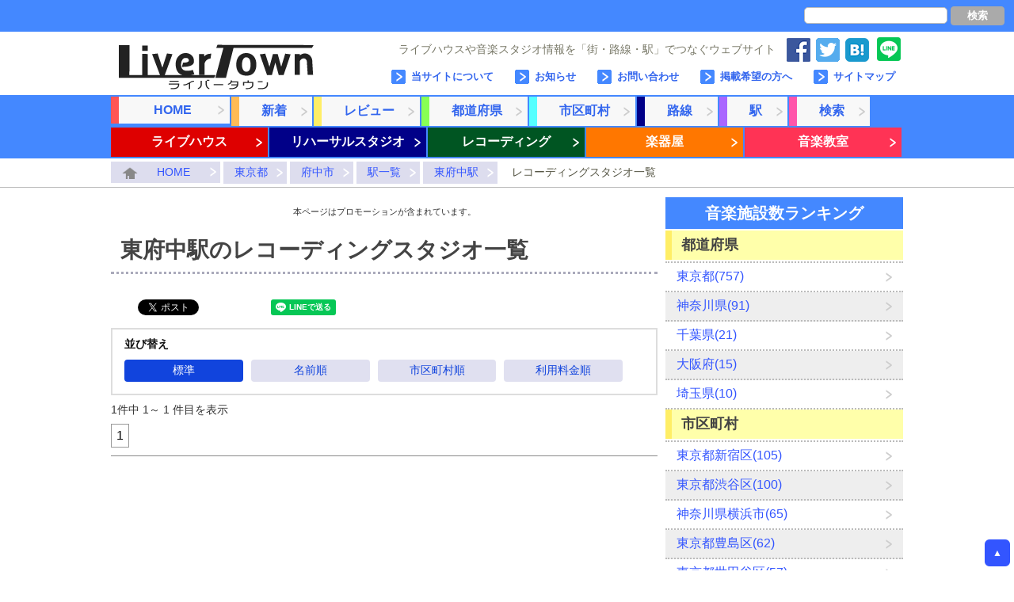

--- FILE ---
content_type: text/html; charset=UTF-8
request_url: https://www.liver-town.net/station/list/recordingstudio?id=844
body_size: 5324
content:
<!DOCTYPE html>
<html lang="ja">
<head>
    <meta charset="utf-8">
    <title>東府中駅のレコーディングスタジオ一覧 | 音楽施設情報サイト LIVER TOWN (ライバータウン)</title>
    <meta name="keywords" content="東府中駅,レコーディングスタジオ" />
    <meta name="description" content="東京都府中市にある東府中駅周辺のレコーディングスタジオの住所・料金・駐車場などを一覧で掲載しています。 " />
    <meta http-equiv="Content-Script-type" content="text/javascript">
    <meta http-equiv="Content-Style-type" content="text/css">
            <link rel="icon" type="image/vnd.microsoft.icon" href="/favicon.ico">
    <link rel="stylesheet" href="/common/css/layout.css" />
	<link rel="stylesheet" href="/common/css/place_list.css" />
	<link rel="stylesheet" href="/common/css/common.css" />
	<script type="text/javascript" src="/common/js/jquery-1.8.3.min.js"></script>
	<script type="text/javascript" src="/common/js/layout.js"></script>
		<script type="text/javascript">
		$(function() {
		 $(".scroll").click(function(event){
		  event.preventDefault();

		  var url = this.href;

		  var parts = url.split("#");
		  var target = parts[1];

		  var target_offset = $("#"+target).offset();
		  var target_top = target_offset.top;

		  $('html, body').animate({scrollTop:target_top}, 700);
		  });
		 });

	</script>
    <!--[if IE]>
    <script type="text/javascript">
        document.createElement( 'header' );
        document.createElement( 'section' );
        document.createElement( 'nav' );
        document.createElement( 'aside' );
        document.createElement( 'footer' );
        document.createElement( 'article' );
        document.createElement( 'time' );
    </script>
    <![endif]-->

    
<script async src="https://pagead2.googlesyndication.com/pagead/js/adsbygoogle.js"></script>
<script>
     (adsbygoogle = window.adsbygoogle || []).push({
          google_ad_client: "ca-pub-8120086442642215",
          enable_page_level_ads: true
     });
</script>


</head>
<body>
<div id="fb-root"></div>
<script>(function(d, s, id) {
  var js, fjs = d.getElementsByTagName(s)[0];
  if (d.getElementById(id)) return;
  js = d.createElement(s); js.id = id;
  js.src = "//connect.facebook.net/ja_JP/sdk.js#xfbml=1&version=v2.9";
  fjs.parentNode.insertBefore(js, fjs);
}(document, 'script', 'facebook-jssdk'));</script>
<div id="wrapper">
	<div id="headerSearchWrapper">
		<form method="get" action="/search/place/">
			<input type="text" class="searchText" name="keyword" maxlength="20" />
			<input type="radio" name="match_type" class="matchType" value="0" checked="checked" id="place_match_type_0"><label class="matchType" for="place_match_type_0">部分一致</label>
			<input type="radio" name="match_type" class="matchType" value="1" id="place_match_type_1"><label class="matchType" for="place_match_type_1">完全一致</label>
			<button type="submit" >検索</button>
		</form>
	</div>
	<div id="header">
		<div id="headerLeft">
			<div class="logo"><a href="/"><img src="/common/img/layout/logo.png" alt="音楽施設情報サイト LIVER TOWN (ライバータウン)" /></a></div>
		</div>
		<div id="headerRight">
			<div id="siteBar">
				<table class="siteBarTable">
					<tr>
						<td>
							ライブハウスや音楽スタジオ情報を「街・路線・駅」でつなぐウェブサイト&nbsp;&nbsp;
						</td>
						<td>
							<a href="https://www.facebook.com/LiverTown" target="_blank"><img src="/common/img/icon/facebook30.png" alt="LiveTownFaceBookアカウント" /></a>
						</td>
						<td>
							<a href="https://twitter.com/LiverTown" target="_blank"><img src="/common/img/icon/twitter30.png" alt="LiveTownツイッターアカウント" /></a>
						</td>
						<td>
							<a href="http://b.hatena.ne.jp/add?mode=confirm&url=https://www.liver-town.net&title=LIVER TOWN(ライバータウン)-音楽施設情報サイト-" target="_blank"><img src="/common/img/icon/hatenabookmark30.png"></a>
						</td>
						<td>
							<!-- +1 ボタン を表示したい位置に次のタグを貼り付けてください。 -->
							<div class="g-plusone" data-annotation="none" data-href="https://www.liver-town.net"></div>
						</td>
						<td>
							<div class="line-it-button" data-lang="ja" data-type="share-c" data-url="https://www.liver-town.net/" style="display: none;"></div>
 							<script src="https://d.line-scdn.net/r/web/social-plugin/js/thirdparty/loader.min.js" async="async" defer="defer"></script>
						</td>
					</tr>
				</table>
			</div>
			<ul class="headerRightNavi">
				<li><a href="/sitemappage/">サイトマップ</a></li>
				<li><a href="/contact/facility">掲載希望の方へ</a></li>
				<li><a href="/contact/">お問い合わせ</a></li>
				<li><a href="/news/">お知らせ</a></li>
				<li><a href="/about/">当サイトについて</a></li>
			</ul>
		</div>
	</div>
	<div id="headerBottom">
		<ul class="headerBottomNavi">
			<li class="list-home"><a href="/">　HOME　</a></li>
			<li class="list-recent"><a href="/news/entry">新着</a></li>
			<li class="list-review"><a href="/review/entry">レビュー</a></li>
			<li class="list-prefecture"><a href="/list/prefecture">都道府県</a></li>
			<li class="list-city"><a href="/list/city">市区町村</a></li>
			<li class="list-route"><a href="/list/route">路線</a></li>
			<li class="list-station"><a href="/list/station">駅</a></li>
			<li class="list-search"><a href="/search/">検索</a></li>
			<li class="list-livehouse type"><a href="/list/livehouse">ライブハウス</a></li>
			<li class="list-rehearsalstudio type"><a href="/list/rehearsalstudio">リハーサルスタジオ</a></li>
			<li class="list-recordingstudio type"><a href="/list/recordingstudio">レコーディング</a></li>
			<li class="list-store type"><a href="/list/store">楽器屋</a></li>
			<li class="list-school type"><a href="/list/school">音楽教室</a></li>
		</ul>
		<div class="clear"></div>
	</div>
	<div id="topicPathWrapper">
		<div id="topicPath">
			<a href="/"><img src="/common/img/icon/topicpath_home.png" alt="HOME" />　HOME　</a>
<a href="/prefecture/list?id=13">東京都</a>
<a href="/city/list?id=132063">府中市</a>
<a href="/city/list/station?id=132063">駅一覧</a>
<a href="/station/list?id=844">東府中駅</a>
<div class="caption">レコーディングスタジオ一覧</div>
			<div class="clear" ></div>
		</div>
	</div>
	<div id="container">
		<div id="main">
						<!--  2カラムの場合 -->
			<div id="content">
				<p class="stemaCaution">
					本ページはプロモーションが含まれています。
				</p>
				<h1 class="headline">東府中駅のレコーディングスタジオ一覧</h1>
<table class="socialTable">
	<tr>
		<td class="facebook">
			<div class="fb-like" data-href="https://www.liver-town.net/station/list/recordingstudio?id=844" data-layout="button_count" data-action="like" data-size="small" data-show-faces="false" data-share="false"></div>
		</td>
		<td>
			<a href="https://twitter.com/share" class="twitter-share-button" data-via="LiverTown">Tweet</a> <script>!function(d,s,id){var js,fjs=d.getElementsByTagName(s)[0],p=/^http:/.test(d.location)?'http':'https';if(!d.getElementById(id)){js=d.createElement(s);js.id=id;js.src=p+'://platform.twitter.com/widgets.js';fjs.parentNode.insertBefore(js,fjs);}}(document, 'script', 'twitter-wjs');</script>
		</td>
		<td>
			<a href="http://b.hatena.ne.jp/entry/" class="hatena-bookmark-button" data-hatena-bookmark-layout="basic-counter" title="このエントリーをはてなブックマークに追加"><img src="https://b.st-hatena.com/images/entry-button/button-only@2x.png" alt="このエントリーをはてなブックマークに追加" width="20" height="20" style="border: none;" /></a><script type="text/javascript" src="https://b.st-hatena.com/js/bookmark_button.js" charset="utf-8" async="async"></script>
		</td>
		<td>
			<div class="line-it-button" data-lang="ja" data-type="share-a" data-url="https://www.liver-town.net/station/list/recordingstudio?id=844" style="display: none;"></div>
			<script src="https://d.line-scdn.net/r/web/social-plugin/js/thirdparty/loader.min.js" async="async" defer="defer"></script>
 		</td>
 		<td>
			<!-- +1 ボタン を表示したい位置に次のタグを貼り付けてください。 -->
			<div class="g-plusone" data-size="medium" data-annotation="none" data-href="https://www.liver-town.net/station/list/recordingstudio?id=844"></div>
		</td>
	</tr>
</table>
<div class="sortBox">
	<div class="headline">並び替え</div>
	<ul>
				<li class="currentSort"><a href="/station/list/recordingstudio?id=844">標準</a></li>
						<li><a href="/station/list/recordingstudio?id=844&sort=1">名前順</a></li>
						<li><a href="/station/list/recordingstudio?id=844&sort=2">市区町村順</a></li>
						<li><a href="/station/list/recordingstudio?id=844&sort=6">利用料金順</a></li>
				<!--
				<li><a href="/station/list/recordingstudio?id=844&sort=3">ブッキング可能</a></li>
						<li><a href="/station/list/recordingstudio?id=844&sort=4">ホールレンタル可能</a></li>
						<li><a href="/station/list/recordingstudio?id=844&sort=5">キャパシティ順</a></li>
				-->
	</ul>
	<br class="clear" />
</div>
<div class="placeCount">
	1件中 1～
	1	件目を表示
</div>
<div class="pagingWrapper">
		<div class="pagingBox">
		<ul>
						<li class="noLink">1</li>
					</ul>
	</div>
		<br class="clear" />
</div>
<!-- ソートメニュー  -->

<!-- ソートメニューここまで -->
<div class="placeBoxWrapper">
</div>
<br />
<div class="adsenseInArticle">
<script async src="//pagead2.googlesyndication.com/pagead/js/adsbygoogle.js"></script>
<ins class="adsbygoogle"
     style="display:block; text-align:center;"
     data-ad-format="fluid"
     data-ad-layout="in-article"
     data-ad-client="ca-pub-8120086442642215"
     data-ad-slot="5538109556"></ins>
<script>
     (adsbygoogle = window.adsbygoogle || []).push({});
</script>
</div>
<br /><div class="placeBoxWrapper">
<div class="placeBox">
	<div class="image">
		<a href="/place/?id=594">
			<img src="/common/img/layout/noimage/noimage80.jpg" alt="Fuchu Flight" />
		</a>
	</div>
	<div class="content">
		<div class="title"><h2>Fuchu Flight</h2></div>
		<span class="placeTypeName">ライブハウス</span>
		<div class="address">〒183-0006 東京都府中市緑町1-17-18シャトーアルフィーB1F</div>
		<div class="nearestStation">
			<span class="headline">周辺駅</span>
府中駅		</div>
		<div class="tel">
			<span class="headline">電話番号</span>
			042-362-5330		</div>
		<div class="minCost">
			<span class="headline">料金</span>
￥20,000(3H)～		</div>
		<div class="parking">
			<span class="headline">駐車場</span>
無		</div>
		<div class="button">
			<a href="/place/?id=594">
				≫ 詳細を見る
			</a>
		</div>
	</div>
	<br class="clear" />
</div>
</div>
<br />
<div class="pagingWrapper">
		<div class="pagingBox">
		<ul>
						<li class="noLink">1</li>
					</ul>
	</div>
		<br class="clear" />
</div>
				<br />
				<div class="adsenseWrapper">
					<div class="adsense">
											</div>
				</div>
				<br />
			</div>
						<div id="leftSide">
				<h2 class="headline">音楽施設数ランキング</h2>
<h3 class="headline">都道府県</h3>
<ul class="listType1 left">
	<li><a href="/prefecture/list?id=13">東京都(757)</a></li>
	<li><a href="/prefecture/list?id=14">神奈川県(91)</a></li>
	<li><a href="/prefecture/list?id=12">千葉県(21)</a></li>
	<li><a href="/prefecture/list?id=27">大阪府(15)</a></li>
	<li><a href="/prefecture/list?id=11">埼玉県(10)</a></li>
</ul>
<h3 class="headline">市区町村</h3>
<ul class="listType1 left">
	<li><a href="/city/list?id=131041">東京都新宿区(105)</a></li>
	<li><a href="/city/list?id=131130">東京都渋谷区(100)</a></li>
	<li><a href="/city/list?id=141003">神奈川県横浜市(65)</a></li>
	<li><a href="/city/list?id=131164">東京都豊島区(62)</a></li>
	<li><a href="/city/list?id=131121">東京都世田谷区(57)</a></li>
</ul>
<h3 class="headline">路線</h3>
<ul class="listType1 left">
	<li><a href="/route/list?id=1">JR山手線(297)</a></li>
	<li><a href="/route/list?id=4">JR中央・総武線(256)</a></li>
	<li><a href="/route/list?id=3">JR中央線（快速）(218)</a></li>
	<li><a href="/route/list?id=10">東京メトロ丸ノ内線(215)</a></li>
	<li><a href="/route/list?id=5">JR湘南新宿ライン(200)</a></li>
</ul>
<h3 class="headline">駅</h3>
<ul class="listType1 left">
	<li><a href="/station/list?id=1">新宿駅(59)</a></li>
	<li><a href="/station/list?id=13">渋谷駅(57)</a></li>
	<li><a href="/station/list?id=2">西武新宿駅(53)</a></li>
	<li><a href="/station/list?id=38">新宿三丁目駅(46)</a></li>
	<li><a href="/station/list?id=19">池袋駅(44)</a></li>
</ul>
<h2 class="headline">新着音楽施設</h2>
<ul class="listType1 left">
	<li><a href="/place/?id=899">racine du noix（神田）</a></li>
	<li><a href="/place/?id=890">文京HEADPOWER</a></li>
	<li><a href="/place/?id=866">SUPERNOVA KAWASAKI</a></li>
	<li><a href="/place/?id=898">バナナホール（梅田）</a></li>
	<li><a href="/place/?id=894">心斎橋 VARON</a></li>
	<li><a href="/place/?id=895">ライヴハウスANIMA（心斎橋）</a></li>
	<li><a href="/place/?id=896">心斎橋 SUNHALL</a></li>
	<li><a href="/place/?id=897">心斎橋 ヒルズパン工場</a></li>
	<li><a href="/place/?id=892">ライブハウス Pangea（心斎橋）</a></li>
	<li><a href="/place/?id=893">シャングリア（大阪・梅田）</a></li>
</ul>
			</div>

			<div class="clear">
			</div>
		</div>
		<!-- facebook -->
		<!--
			<div class="fb-like-box" data-href="https://www.facebook.com/pages/Girls-Lappy/358652684318362" data-width="800" data-colorscheme="light" data-show-faces="true" data-header="true" data-stream="false" data-show-border="true"></div>
		-->
	</div>
	<br />
	<hr />
	<div id="footer">
		<footer>
			<div id="footerNavi">
				<a href="/">トップページ</a>&nbsp;|&nbsp;
				<a href="/news/entry">新着音楽施設</a>&nbsp;|&nbsp;
				<a href="/review/entry">レビュー</a>&nbsp;|&nbsp;
				<a href="/list/prefecture">都道府県から探す</a>&nbsp;|&nbsp;
				<a href="/list/city">市区町村から探す</a>&nbsp;|&nbsp;
				<a href="/list/station">駅から探す</a>&nbsp;|&nbsp;
				<a href="/list/route">路線から探す</a>&nbsp;|&nbsp;
				<a href="/list/livehouse">ライブハウスを探す</a>&nbsp;|&nbsp;
				<a href="/list/rehearsalstudio">練習スタジオを探す</a>&nbsp;|&nbsp;
				<a href="/list/recordingstudio">レコーディングスタジオを探す</a>&nbsp;|&nbsp;
				<a href="/list/store">楽器屋を探す</a>&nbsp;|&nbsp;
				<a href="/list/school">音楽教室・楽器屋を探す</a>&nbsp;|&nbsp;
				<br />
				<a href="/about/">当サイトについて</a>&nbsp;|&nbsp;
				<a href="/news/">お知らせ</a>&nbsp;|&nbsp;
				<a href="/contact/">お問い合わせ</a>&nbsp;|&nbsp;
				<a href="/contact/facility">掲載希望の方へ</a>&nbsp;|&nbsp;
				<a href="/sitemappage/">サイトマップ</a>
			</div>
			<div id="footerCopyRight">
				CopyRight &copy; 音楽施設情報サイト LIVER TOWN (ライバータウン) AllRight Reserved Since 2017<br />
				ver 1.07			</div>
		</footer>
	</div>
</div>
<div id="fixedFooterWrapper">
	<div id="fixedFooter">
		<a class="goTopButton scroll" href="#wrapper">▲</a>
		<div id="fixedHeaderTopicPath">
			<a href="/"><img src="/common/img/icon/topicpath_home.png" alt="HOME" />　HOME　</a>
<a href="/prefecture/list?id=13">東京都</a>
<a href="/city/list?id=132063">府中市</a>
<a href="/city/list/station?id=132063">駅一覧</a>
<a href="/station/list?id=844">東府中駅</a>
<div class="caption">レコーディングスタジオ一覧</div>
			<div class="clear" ></div>
		</div>
	</div>
</div>
<!-- head 内か、body 終了タグの直前に次のタグを貼り付けてください。 -->
<script src="https://apis.google.com/js/platform.js" async defer>
  {lang: 'ja'}
</script>
<!-- googleアナリティクス -->
<script>
  (function(i,s,o,g,r,a,m){i['GoogleAnalyticsObject']=r;i[r]=i[r]||function(){
  (i[r].q=i[r].q||[]).push(arguments)},i[r].l=1*new Date();a=s.createElement(o),
  m=s.getElementsByTagName(o)[0];a.async=1;a.src=g;m.parentNode.insertBefore(a,m)
  })(window,document,'script','https://www.google-analytics.com/analytics.js','ga');

  ga('create', 'UA-45003521-6', 'auto');
  ga('send', 'pageview');

</script>
<!-- googleアナリティクス -->
</body>
</html>

--- FILE ---
content_type: text/html; charset=utf-8
request_url: https://accounts.google.com/o/oauth2/postmessageRelay?parent=https%3A%2F%2Fwww.liver-town.net&jsh=m%3B%2F_%2Fscs%2Fabc-static%2F_%2Fjs%2Fk%3Dgapi.lb.en.OE6tiwO4KJo.O%2Fd%3D1%2Frs%3DAHpOoo_Itz6IAL6GO-n8kgAepm47TBsg1Q%2Fm%3D__features__
body_size: 164
content:
<!DOCTYPE html><html><head><title></title><meta http-equiv="content-type" content="text/html; charset=utf-8"><meta http-equiv="X-UA-Compatible" content="IE=edge"><meta name="viewport" content="width=device-width, initial-scale=1, minimum-scale=1, maximum-scale=1, user-scalable=0"><script src='https://ssl.gstatic.com/accounts/o/2580342461-postmessagerelay.js' nonce="rZZIakMg2CNWuHPugNeX8Q"></script></head><body><script type="text/javascript" src="https://apis.google.com/js/rpc:shindig_random.js?onload=init" nonce="rZZIakMg2CNWuHPugNeX8Q"></script></body></html>

--- FILE ---
content_type: text/html; charset=utf-8
request_url: https://www.google.com/recaptcha/api2/aframe
body_size: 265
content:
<!DOCTYPE HTML><html><head><meta http-equiv="content-type" content="text/html; charset=UTF-8"></head><body><script nonce="k0_YZepdhejciD3liLKo6g">/** Anti-fraud and anti-abuse applications only. See google.com/recaptcha */ try{var clients={'sodar':'https://pagead2.googlesyndication.com/pagead/sodar?'};window.addEventListener("message",function(a){try{if(a.source===window.parent){var b=JSON.parse(a.data);var c=clients[b['id']];if(c){var d=document.createElement('img');d.src=c+b['params']+'&rc='+(localStorage.getItem("rc::a")?sessionStorage.getItem("rc::b"):"");window.document.body.appendChild(d);sessionStorage.setItem("rc::e",parseInt(sessionStorage.getItem("rc::e")||0)+1);localStorage.setItem("rc::h",'1768528797617');}}}catch(b){}});window.parent.postMessage("_grecaptcha_ready", "*");}catch(b){}</script></body></html>

--- FILE ---
content_type: text/css
request_url: https://www.liver-town.net/common/css/layout.css
body_size: 2254
content:
@CHARSET "utf-8";



/* 各ページ共通CSS */

*{
	margin:0;
	padding:0;
	font-family :'Meiryo UI' , 'Arial','ＭＳ Ｐゴシック','Verdana', 'Helvetica',
					'MS P Gothic', 'ヒラギノ角ゴ Pro W3', 'Hiragino Kaku Gothic Pro',
					 'Osaka', 'Helvetica', 'Gothic', 'sans-serif';


}

.clear{
	clear:both;
}

a:link{
	color:#3355FF;
}

a:visited{
	color:#1144DD;
}

a:hover{
	color:#4488FF;
}

a:active{
	color:#4488FF;
}

img{
	border:none;
	max-width:100%;
	vertical-align:top;
}

body{

	/*background:url("../img/layout/bg.png");*/

}


div#wrapper{
	text-align:center;
	border-top:#4488FF solid 8px;
}


.stemaCaution{
	font-size:11px !important;
	color:#888888;
	padding:10px 0 20px !important;
	margin:0 !important;
	text-align:center;
}


/* ヘッダー検索窓 */

div#headerSearchWrapper{
	background:#4488FF;
	padding:0 12px 8px;
	text-align:right;
}

div#headerSearchWrapper .matchType{
	display:none;
}



div#headerSearchWrapper input[type=text]{
	padding:2px 5px;
	border-radius:5px;
	border:1px solid #BBBBBB;
}

div#headerSearchWrapper button{
	border-radius:4px;
	border:none;
	padding:2px 20px;
	border:1px solid #AAAAAA;
	background:#AAAAAA;
	color:#FFFFFF;
	font-weight:bold;
}


/* ヘッダー */


div#header{
	width:1000px;
	margin:0 auto;
}


div#header div#headerLeft{
	width:270px;
	float:left;
}

div#header div#headerLeft div.logo{
	text-align:left;
	padding:0;
}

div#header div#headerRight{
	width:715px;
	float:right;
	font-size:14px;
	text-align:right;
}

div#header div#headerRight div#siteBar{
	font-size:14px;
	color:#777766;
	text-align:right;
}

div#header div#headerRight div#siteBar table.siteBarTable{
	width:100%;
	margin-top:5px;
	margin-bottom:5px;
}


div#header div#headerRight ul.headerRightNavi{
	list-style:none;
}

div#header div#headerRight ul.headerRightNavi li{
	float:right;
	margin-left:16px;
	font-size:13px;
	font-weight:bold;
}

div#header div#headerRight ul.headerRightNavi li a:link{
	background:#BBBBBB;
	color:#3366EE;
	display:block;
	background:url('../img/icon/header_right_icon.png') no-repeat;
	padding:1px 10px 5px 26px;
	text-decoration:none;
}

div#header div#headerRight ul.headerRightNavi li a:visited{
	color:#3366EE;
}

div#header div#headerRight ul.headerRightNavi li a:hover{
	color:#4488FF;
	text-decoration:underline;
}


div#header div#headerBottom{
	clear:both;
	background:#111111;
	width:1000px;

}

div#headerBottom{
	clear:both;
	background:#4488FF;
}

div#headerBottom ul.headerBottomNavi{
	width:1000px;
	margin:0 auto;
	list-style:none;
	padding-top:2px;
}


div#headerBottom ul.headerBottomNavi li{
	float:left;
	font-size:16px;
	font-weight:bold;
	margin:0px 2px 2px 0;
}


div#headerBottom ul.headerBottomNavi li.type{
	width:19.8%;
}


div#headerBottom ul.headerBottomNavi li a:link{
	display:block;
	background: #F8F8F8;
	/*background: linear-gradient(#FFFFFF, #EEEEEE) url('../img/icon/arrow_gray.png') no-repeat ;*/
	background: url('../img/icon/arrow_gray.png') no-repeat #F8F8F8;
	background-position:98% center;
	padding:8px 32px 8px 28px;
	text-decoration:none;
	color:#3366EE;
}


div#headerBottom ul.headerBottomNavi li a:visited{
	color:#3366EE;
}

div#headerBottom ul.headerBottomNavi li a:hover{
	background: #1144DD;
	background: url('../img/icon/arrow_white.png') no-repeat #1144DD;
	background-position:98% center;
	color:#FFFFFF;
}


div#headerBottom ul.headerBottomNavi li.type{
	border:none;
}

div#headerBottom ul.headerBottomNavi li.type a:link{
	display:block;
	padding:8px 20px;
	text-decoration:none;
	color:#FFFFFF;
}


div#headerBottom ul.headerBottomNavi li.type a:visited{
	color:#FFFFFF;
}



div#headerBottom ul.headerBottomNavi li.list-home{
	border-left:10px solid #FF5555;
}

div#headerBottom ul.headerBottomNavi li.list-recent{
	border-left:10px solid #FFBB55;
}

div#headerBottom ul.headerBottomNavi li.list-review{
	border-left:10px solid #FFEE66;
}

div#headerBottom ul.headerBottomNavi li.list-prefecture{
	border-left:10px solid #88FF55;
}

div#headerBottom ul.headerBottomNavi li.list-city{
	border-left:10px solid #55FFFF;
}

div#headerBottom ul.headerBottomNavi li.list-route{
	border-left:10px solid #010088;
}

div#headerBottom ul.headerBottomNavi li.list-station{
	border-left:10px solid #AA66FF;
}


div#headerBottom ul.headerBottomNavi li.list-search{
	border-left:10px solid #FF55AA;
}

div#headerBottom ul.headerBottomNavi li.list-livehouse a:link , div#headerBottom ul.headerBottomNavi li.list-livehouse a:visited{
	clear:both;
	background:url('../img/icon/arrow_white.png') no-repeat #DE0000;
	background-position:99% center;
}

div#headerBottom ul.headerBottomNavi li.list-rehearsalstudio a:link , div#headerBottom ul.headerBottomNavi li.list-rehearsalstudio a:visited{
	background:url('../img/icon/arrow_white.png') no-repeat #010088;
	background-position:99% center;
}

div#headerBottom ul.headerBottomNavi li.list-recordingstudio a:link , div#headerBottom ul.headerBottomNavi li.list-recordingstudio a:visited{
	background:url('../img/icon/arrow_white.png') no-repeat #005522;
	background-position:99% center;
}

div#headerBottom ul.headerBottomNavi li.list-store a:link , div#headerBottom ul.headerBottomNavi li.list-store a:visited{
	background:url('../img/icon/arrow_white.png') no-repeat #FF7700;
	background-position:99% center;
}

div#headerBottom ul.headerBottomNavi li.list-school a:link , div#headerBottom ul.headerBottomNavi li.list-school a:visited{
	background:url('../img/icon/arrow_white.png') no-repeat #FF3355;
	background-position:99% center;
}

div#headerBottom ul.headerBottomNavi li.type a:hover{
	background: #1144DD;
	background: linear-gradient(#1144DD, #2255EE) !important;
	color:#FFFFFF;
}

/* パンくず */

div#topicPathWrapper{
	border-bottom:1px solid #BBBBBB;
	margin-bottom:12px;
}

div#topicPathWrapper div#topicPath{
	width:1000px;
	margin:4px auto;
}

div#topicPathWrapper div#topicPath a:link{
	display:block;
	float:left;
	background:url('../img/icon/arrow_white.png') no-repeat #DDDDEE;
	background-position:right center;
	padding:5px 24px 5px 14px;
	font-size:14px;
	margin-right:4px;
	text-decoration:none;
}

div#topicPathWrapper div#topicPath div.caption{
	display:block;
	font-size:14px;
	float:left;
	padding:5px 14px;
	color:#555544;
}

div#topicPathWrapper div#topicPath a:link img{
	float:left;
	width:20px;
	height:auto;
	margin-top:2px;
	margin-right:10px;
}

div#topicPathWrapper div#topicPath div.caption img{
	float:left;
	width:20px;
	height:auto;
	margin-top:2px;
	margin-right:10px;
}

div#topicPathWrapper div#topicPath a:hover{
	background:url('../img/icon/arrow_white.png') no-repeat #1144DD;
	background-position:right center;
	color:#FFFFFF;
}

/* コンテナ部分 */

div#container{
	width:1000px;
	margin:0 auto;
}


div#container div#main{

}


/* 2カラムの場合 */

div#container div#main div#content{
	float:left;
	width:690px;
	text-align:left;
	padding-bottom:30px;
}



div#container div#main div#leftSide{
	float:right;
	width:300px;
	text-align:center;
	margin:0 auto 14px;


}



/* フッター */

div#footer{

}


div#footer div#footerNavi{

	margin:16px 24px 0px;
	font-size:14px;
	padding-bottom:20px;

}

div#footer div#footerNavi a:link{


}


div#footer div#footerNavi a:visited{


}

div#footer div#footerNavi a:hover{


}

div#footer div#footerNavi a:active{


}

div#footer div#footerCopyRight{
	padding-top:14px;
	margin-bottom:40px;
}

/* adsense */

div.adsenseWrapper{
	text-align:center;
	margin:0 auto;
}

div.adsense{
	width:340px;
	margin:0 auto;

}

/* ページ先頭ボタン */

div#fixedFooterWrapper{
	position:fixed;
	bottom:0;
	right:0;
	width:100%;
	text-align:right;
	z-index:100;
}

div#fixedFooter{
	position:relative;
}

div#fixedFooter a.goTopButton:link , div#fixedFooter a.goTopButton:visited{
	position:absolute;
	right:0;
	bottom:0;
	width:auto;
	text-align:center;
	display:block;
	background:#3355FF;
	color:#FFFFFF;
	border-radius:6px;
	padding:10px;
	font-size:12px;
	font-weight:bold;
	text-decoration:none;
	margin:0 5px 5px 0;
}

div#fixedFooter a.goTopButton:hover{
	background:#4488FF;
}


div#fixedHeaderTopicPath{
	clear:both;
	display:none;
	border-top:1px solid #BBBBBB;
	padding:2px;
	background:#FFFFFF;
	margin:0px auto;
}

div#fixedHeaderTopicPath a:link{
	display:block;
	float:left;
	background:url('../img/icon/arrow_white.png') no-repeat #DDDDEE;
	background-position:right center;
	padding:3px 24px 3px 14px;
	font-size:14px;
	margin-right:4px;
	text-decoration:none;
}

div#fixedHeaderTopicPath div.caption{
	display:block;
	font-size:14px;
	float:left;
	padding:3px 14px;
	color:#333333;
}

div#fixedHeaderTopicPath a:link img{
	float:left;
	width:20px;
	height:auto;
	margin-top:2px;
	margin-right:10px;
}

div#fixedHeaderTopicPath div.caption img{
	float:left;
	width:20px;
	height:auto;
	margin-top:2px;
	margin-right:10px;
}

div#fixedHeaderTopicPath a:hover{
	background:url('../img/icon/arrow_white.png') no-repeat #1144DD;
	background-position:right center;
	color:#FFFFFF;
}


/* 共通部品 */

div#content h1.headline{
	font-size:28px;
	color:#444444;
	line-height:140%;
	border-bottom:3px dotted #AAAABB;
	padding:0 12px 8px;
	margin-bottom:20px;
}


div#content h2.headline{
	font-size:20px;
	color:#FFFFFF;
	background:#4488FF;
	line-height:140%;
	padding:6px 12px;
	margin-bottom:2px;
}


div#content h3.headline{
	font-size:18px;
	color:#444444;
	background:#FFFFAA;
	border-left:solid #FFEE66 8px;
	line-height:140%;
	padding:6px 12px;
	margin-bottom:2px;
}


div#content p{
	font-size:16px;
	color:#333333;
	line-height:160%;
	padding:0 12px 20px;
}



div#leftSide h2.headline{
	font-size:20px;
	color:#FFFFFF;
	background:#4488FF;
	line-height:140%;
	padding:6px 12px;
	margin-bottom:2px;
}


div#leftSide h3.headline{
	font-size:18px;
	color:#444444;
	background:#FFFFAA;
	border-left:solid #FFEE66 8px;
	line-height:140%;
	padding:6px 12px;
	margin-bottom:2px;
	text-align:left;
}


--- FILE ---
content_type: text/css
request_url: https://www.liver-town.net/common/css/place_list.css
body_size: 1008
content:
@CHARSET "UTF-8";

/* ソートボックス */

div.sortBox {
	border:2px solid #DDDDDD;
	padding:10px;
	margin-bottom:10px;
}

div.sortBox div.headline{
	color:#111111;
	font-weight:bold;
	font-size:14px;
	margin-bottom:5px;
	padding-left:5px;
}

div.sortBox ul{
	list-style:none;
}


div.sortBox ul li{
	width:24%;
	float:left;
	font-size:14px;
}

div.sortBox ul li a:link{
	display:block;
	text-decoration:none;
	text-align:center;
	margin:5px 5px 5px;
	background:#E0E0F0;
	border-radius:4px;
	padding:5px;
	color:#1144DD;
}

div.sortBox ul li a:visited{
	color:#1144DD;
}


div.sortBox ul li a:hover{
	background:#1144DD;
	color:#FFFFFF;
}

div.sortBox ul li.currentSort a:link{
	background:#1144DD;
	color:#FFFFFF;
}

div.sortBox ul li.currentSort a:visited{
	background:#1144DD;
	color:#FFFFFF;
}


div.sortBox ul li a:active{
	background:#1144DD;
	color:#FFFFFF;
}


div.sortBox div.description{
	font-size:14px;
	color:#222222;
	line-height:160%;
	padding:2px 4px 2px;
}


/* ページング */



div.placeCount{
	font-size:14px;
	color:#333333;
	padding:0 14px 8px 0px;
}

div.pagingWrapper{
	margin-bottom:10px;
}

div.pagingWrapper div.goBackPage{

	border:1px solid #999999;
	float:left;
	margin-right:5px;
}


div.pagingWrapper div.pagingBox{
	float:left;
	margin-right:5px;
}

div.goBackPage a:link , div.goNextPage a:link{
	display:block;
	padding:5px 6px 5px;
	text-decoration:none;
}

div.goBackPage a:visited , div.goNextPage a:visited{

}

div.goBackPage a:hover , div.goNextPage a:hover{
	background:#1144DD;
	color:#FFFFFF;
}

div.pagingWrapper div.pagingBox ul li a:link{
	display:block;
	padding:5px 6px 5px;
	text-decoration:none;
}

div.pagingWrapper div.pagingBox ul li a:visited{

}

div.pagingWrapper div.pagingBox ul li a:hover{
	background:#1144DD;
	color:#FFFFFF;
}

div.pagingWrapper div.pagingBox ul li.noLink{
	padding:5px 6px 5px;
}

div.pagingWrapper div.pagingBox ul li{
	float:left;
	border:1px solid #999999;
	margin-right:5px;
	list-style:none;
}

div.pagingWrapper div.goNextPage{
	border:1px solid #999999;
	float:left;
	margin-right:10px;
}




/* プレイス一覧 */


div.placeBoxWrapper{
	border-top:1px solid #888888;
}

div.placeBox{
	border-bottom:1px solid #888888;
	padding:8px 5px 5px 5px;
	color:#222222;
	font-size:14px;
}


div.placeBox div.image{
	width:160px;
	float:left;
}



div.placeBox div.image img{
	width:100%;
}


div.placeBox div.title h2{
	font-size:18px;
	color:#222222;
	padding:0 10px 4px 0;
}


div.placeBox span.placeTypeName{
	background:#FFEE55;
	font-size:12px;
	font-weight:bold;
	color:#222222;
	padding:2px 10px;
	border-radius:4px;

}


div.placeBox div.content{
	width:500px;
	float:right;
}


div.placeBox div.address{
	padding-bottom:4px;
	font-size:12px;
	color:#222222;
	margin-top:4px;
}


div.placeBox div.content div.booking{
	width:240px;
	float:left;
	margin-bottom:10px;
}

div.placeBox div.content div.hallRental{
	width:240px;
	float:left;
	margin-bottom:10px;
}

div.placeBox div.content div.standingCapacity{
	width:240px;
	float:left;
	margin-bottom:10px;
}

div.placeBox div.content div.tel{
	width:240px;
	float:left;
	margin-bottom:10px;
}

div.placeBox div.content div.roomCount{
	width:240px;
	float:left;
	margin-bottom:10px;
}

div.placeBox div.content div.maxFloorSpace{
	width:240px;
	float:left;
	margin-bottom:10px;
}

div.placeBox div.content div.nearestStation{
	width:240px;
	float:left;
	margin-bottom:10px;
}

div.placeBox div.content div.parking{
	width:240px;
	float:left;
	margin-bottom:10px;
}

div.placeBox div.content div.minCost{
	margin-bottom:10px;
	width:240px;
	float:left;
}

div.placeBox div.content span.headline{
	color:#222222;
	background:#DDDDDD;
	border-radius:3px;
	font-weight:bold;
	font-size:12px;
	padding:2px 10px;
}


div.placeBox div.content div.button{
	clear:both;
	text-align:center;
}

div.placeBox div.content div.button a:link{
	display:block;
	margin:5px auto;
	padding:5px 0px;
	background:#1144DD;
	color:#FFFFFF;
	border-radius:5px;
	font-size:18px;
	text-decoration:none;
}


div.placeBox div.content div.button a:visited{
	color:#FFFFFF;
}


div.placeBox div.content div.button a:hover{
	background:#3366FF;
}


div.placeBox div.content div.button a:active{
	background:#3366FF;
}


div.placeBoxWrapper p.caution{
	color:#FF0000 !important;
	font-size:11px !important;
}



--- FILE ---
content_type: text/css
request_url: https://www.liver-town.net/common/css/common.css
body_size: 1919
content:
@CHARSET "utf-8";

/* コンテンツ部分の共通属性 */




/* 汎用属性 */

/* フォント関連 */

.bold{
	font-weight:bold;
}

.noBold{
	font-weight:normal;
}


.italic{
	font-style: italic;
}


/* 一関連 */

.left{
	text-align:left;
}

.center{
	text-align:center;
}

.right{
	text-align:right !important;
}

.vtop{
	vertical-align:top;
}

/* 色 */

.red{
	color:#FF0000 !important;
}


/* テーブル */

.tableType1{
    border-spacing: 0;
    border: 1px solid #CCC;
    -webkit-border-radius: 6px;
    -moz-border-radius: 6px;
    -o-border-radius: 6px;
    border-radius: 6px;
    box-shadow: 0 1px 1px #CCC;
    margin-top:5px;
    margin-bottom:5px;
}


.tableType1 th, .tableType1 td{
	padding:5px;
    background:#FFF;
    border-bottom:solid 1px #CCC;
    border-right:solid 1px #CCC;
    font-size:14px;
}

.tableType1 th {
    background:#e3dcd5;
    box-shadow: 0 1px 0 rgba(255, 255, 255, 0.8) inset;
    color:#69655c;
    font-size:14px;
}

table.tableType2{
	font-size:12px;
}

table.tableType2 th{
}

table.tableType2 td{

}


/* 汎用リスト */

ul.listType1{
	border-top:2px dotted #BBBBBB;
}

ul.listType1 li{
	border-bottom:2px dotted #BBBBBB;
	padding:2px;
	list-style:none;
	font-size:16px;
}

ul.listType1 li:nth-child(even){
	background:#EEEEEE;
}

ul.listType1 li a:link{
	display:block;
	background:url('../img/icon/arrow_gray.png') no-repeat;
	background-position:99% center;
	padding:5px 24px 5px 12px;
	margin-right:4px;
	text-decoration:none;
}


ul.listType1 li a:visited{
	color:#0000FF;
}

ul.listType1 li a:hover{
	color:#FFFFFF;
	background:url('../img/icon/arrow_white.png') no-repeat #3355FF;
	background-position:99% center;
}

ul.listType1 li a:active{

}

ul.listType1 li.noLink{
	padding:7px 12px 7px;
	font-size:16px;
	color:#666666;
}

ul.listType2{
	padding-left:28px;
}

ul.listType2 li{
	padding:3px 0px 3px;
	font-size:14px;
}

ul.listType2 li.noLink{
	padding:3px 12px 3px;
	font-size:14px;
}


/* 定義リスト */





/* 絞り込みリスト */

ul.limitList{
	margin-bottom:20px;
}


ul.limitList li{
	width:33%;
	float:left;
	list-style:none;
}


ul.limitList li a:link{
	display:block;
	margin:4px;
	text-align:center;
	padding:5px;
}


ul.limitList li.prefecture a:link , ul.limitList li.prefecture a:visited{
	border-left:#FF5555 solid 8px;
	background:url('../img/icon/arrow_white.png') no-repeat #FFCCCC;
	background-position:99% center;
	color:#444444;
	text-decoration:none;
}


ul.limitList li.city a:link , ul.limitList li.city a:visited{
	border-left:#FFBB55 solid 8px;
	background:url('../img/icon/arrow_white.png') no-repeat #FFDD99;
	background-position:99% center;
	color:#444444;
	text-decoration:none;
}

ul.limitList li.route a:link , ul.limitList li.route a:visited{
	border-left:#FFEE66 solid 8px;
	background:url('../img/icon/arrow_gray.png') no-repeat #FFFF66;
	background-position:99% center;
	color:#444444;
	text-decoration:none;
}

ul.limitList li.station a:link , ul.limitList li.station a:visited{
	border-left:#88FF55 solid 8px;
	background:url('../img/icon/arrow_gray.png') no-repeat #CCFF99;
	background-position:99% center;
	color:#444444;
	text-decoration:none;
}


ul.limitList li.livehouse a:link , ul.limitList li.livehouse a:visited{
	border-left:#DE0000 solid 8px;
	background:url('../img/icon/arrow_white.png') no-repeat #DE0000;
	background-position:99% center;
	color:#FFFFFF;
	text-decoration:none;
}

ul.limitList li.rehearsalstudio a:link , ul.limitList li.rehearsalstudio a:visited{
	border-left:#010088 solid 8px;
	background:url('../img/icon/arrow_white.png') no-repeat #010088;
	background-position:99% center;
	color:#FFFFFF;
	text-decoration:none;
}

ul.limitList li.recordingstudio a:link , ul.limitList li.recordingstudio a:visited{
	border-left:#005522 solid 8px;
	background:url('../img/icon/arrow_white.png') no-repeat #005522;
	background-position:99% center;
	color:#FFFFFF;
	text-decoration:none;
}

ul.limitList li.store a:link , ul.limitList li.store a:visited{
	border-left:#FF7700 solid 8px;
	background:url('../img/icon/arrow_white.png') no-repeat #FF7700;
	background-position:99% center;
	color:#FFFFFF;
	text-decoration:none;
}

ul.limitList li.school a:link , ul.limitList li.school a:visited{
	border-left:#FF3355 solid 8px;
	background:url('../img/icon/arrow_white.png') no-repeat #FF3355;
	background-position:99% center;
	color:#FFFFFF;
	text-decoration:none;
}

ul.limitList li a:hover{
	color:#FFFFFF !important;
	background:url('../img/icon/arrow_white.png') no-repeat #3355FF !important;
	background-position:99% center !important;
	border-left:#3355FF solid 8px !important;
}


div.quickLimitListBox{
	background:#FFFFFF;
	border-radius:10px;
	border:4px #BBBBBB dotted;
	padding:10px;
}

div.quickLimitListHeadline{
	font-weight:bold;
	color:#555566;
	border-bottom:2px solid #DDDDDD;
	padding:0 12px 4px;
	margin-bottom:10px;
}


ul.quickLimitList{
	list-style:none;
}

ul.quickLimitList li{
	float:left;
}

ul.quickLimitList li a:link , ul.quickLimitList li a:visited {
	display:block;
	background:url('../img/icon/arrow_white.png') no-repeat #DDDDEE;
	background-position:right center;
	padding:5px 24px 5px 14px;
	font-size:14px;
	margin-right:4px;
	margin-bottom:4px;
	text-decoration:none;
}


/* もっと見るボタン */


div.readMoreButton{
	margin-bottom:20px;
}


div.readMoreButton a:link , div.readMoreButton a:visited{
	text-align:center;
	display:block;
	margin:5px auto;
	padding:5px 12px;
	background:url('../img/icon/arrow_white.png') no-repeat #3355FF;
	background-position:99% center;
	color:#FFFFFF;
	border-radius:5px;
	font-size:16px;
	text-decoration:none;
	width:80%;
}


div.readMoreButton a:hover{
	background:url('../img/icon/arrow_white.png') no-repeat #4488FF;
	background-position:99% center;
}


table.socialTable tr td{
	padding:10px;
	vertical-align:middle;
}


/* 検索ボックス */

div.searchBox{
	clear:both;
	padding:10px 20px 10px;
}

div.searchBox .matchType{
	display:none;
}



div.searchBox input[type=text]{
	padding:3px 5px;
	border-radius:5px;
	border:1px solid #BBBBBB;
}

div.searchBox button{
	border-radius:4px;
	border:none;
	padding:3px 20px;
	border:1px solid #AAAAAA;
	background:#AAAAAA;
	color:#FFFFFF;
	font-weight:bold;
}


/* コンパクト汎用リスト */

ul.shortListType1{
}

ul.shortListType1 li{
	list-style:none;
	font-size:14px;
	width:33.3%;
	float:left;

}


ul.shortListType1 li a:link , ul.shortListType1 li a:visited{
	display:block;
	background:url('../img/icon/arrow_gray.png') no-repeat;
	background-position:99% center;
	padding:7px 24px 7px 12px;
	text-decoration:none;
	border-bottom:2px dotted #BBBBBB;
	border-right:2px dotted #BBBBBB;
}


ul.shortListType1 li a:hover , ul.shortListType1 li a:active{
	color:#FFFFFF;
	background:url('../img/icon/arrow_white.png') no-repeat #3355FF;
	background-position:99% center;
}

ul.shortListType1 li:nth-child(-n+3) a:link , ul.shortListType1 li:nth-child(-n+3) a:visited{
	border-top:2px dotted #BBBBBB;
}

ul.shortListType1 li:nth-child(3n+1) a:link , ul.shortListType1 li:nth-child(3n+1) a:visited{
	border-left:2px dotted #BBBBBB;
}

ul.shortListType1 li.noLink div{
	border-bottom:2px dotted #BBBBBB;
	border-right:2px dotted #BBBBBB;
	padding:7px 24px 7px 12px;
}

ul.shortListType1 li:nth-child(-n+3) div , ul.shortListType1 li:nth-child(-n+3) div{
	border-top:2px dotted #BBBBBB;
}

ul.shortListType1 li:nth-child(3n+1) div , ul.shortListType1 li:nth-child(3n+1) div{
	border-left:2px dotted #BBBBBB;
}

ul.shortListType1 li.noLink{
	color:#666666;
	width:33.3%;
	float:left;
}


/* 詳細絞り込み */

div.detailLimitBox{
	margin-bottom:20px;
}

div.detailLimitHeadline{
	color:#FFFFFF;
	background:url('../img/icon/arrow_down_white.png') no-repeat #4488FF;
	background-position:99% center;
	padding:7px 16px;
	border-radius:4px;
}


div.detailLimit{
	display:none;
}

div.detailLimit ul.listType1 li{
	font-size:14px !Important;
	border-left:2px dotted #BBBBBB;
	border-right:2px dotted #BBBBBB;
}

div.detailLimit ul.listType1 li:nth-child(even){
	background:none !important;
}

/* 固有ページ用*/

div.uniqueBoxSpace{

}

div.uniqueBoxSpace d.cityMap{
	position:relative;
}



--- FILE ---
content_type: application/javascript
request_url: https://www.liver-town.net/common/js/layout.js
body_size: 774
content:

//ヘッダーナビのhover

$(function(){

	/* 背景画像表示切替 */
	$(function() {
		var headerTopicPathObj = $('#fixedHeaderTopicPath');
		//スクロールが300に達したらボタン表示
		$(window).scroll(function () {
			if ($(this).scrollTop() > 300) {
				headerTopicPathObj.slideDown();
			} else {
				headerTopicPathObj.slideUp();
			}
		});

	});

	//絞り込みリスト
	$('.detailLimitHeadline').toggle(
		function(){
			$(this).css('background' , 'url(/common/img/icon/arrow_up_white.png)  no-repeat #4488FF');
			$(this).css('background-position' , '99% center');
			$(this).next('.detailLimit').slideDown();
		},
		function(){
			$(this).css('background' , 'url(/common/img/icon/arrow_down_white.png)  no-repeat #4488FF');
			$(this).css('background-position' , '99% center');
			$(this).next('.detailLimit').slideUp();
		}
	);

});



--- FILE ---
content_type: text/plain
request_url: https://www.google-analytics.com/j/collect?v=1&_v=j102&a=2146819491&t=pageview&_s=1&dl=https%3A%2F%2Fwww.liver-town.net%2Fstation%2Flist%2Frecordingstudio%3Fid%3D844&ul=en-us%40posix&dt=%E6%9D%B1%E5%BA%9C%E4%B8%AD%E9%A7%85%E3%81%AE%E3%83%AC%E3%82%B3%E3%83%BC%E3%83%87%E3%82%A3%E3%83%B3%E3%82%B0%E3%82%B9%E3%82%BF%E3%82%B8%E3%82%AA%E4%B8%80%E8%A6%A7%20%7C%20%E9%9F%B3%E6%A5%BD%E6%96%BD%E8%A8%AD%E6%83%85%E5%A0%B1%E3%82%B5%E3%82%A4%E3%83%88%20LIVER%20TOWN%20(%E3%83%A9%E3%82%A4%E3%83%90%E3%83%BC%E3%82%BF%E3%82%A6%E3%83%B3)&sr=1280x720&vp=1280x720&_u=IEBAAEABAAAAACAAI~&jid=22526404&gjid=1287266916&cid=897648276.1768528795&tid=UA-45003521-6&_gid=410500569.1768528795&_r=1&_slc=1&z=1785719938
body_size: -450
content:
2,cG-0YEMHMYX8R